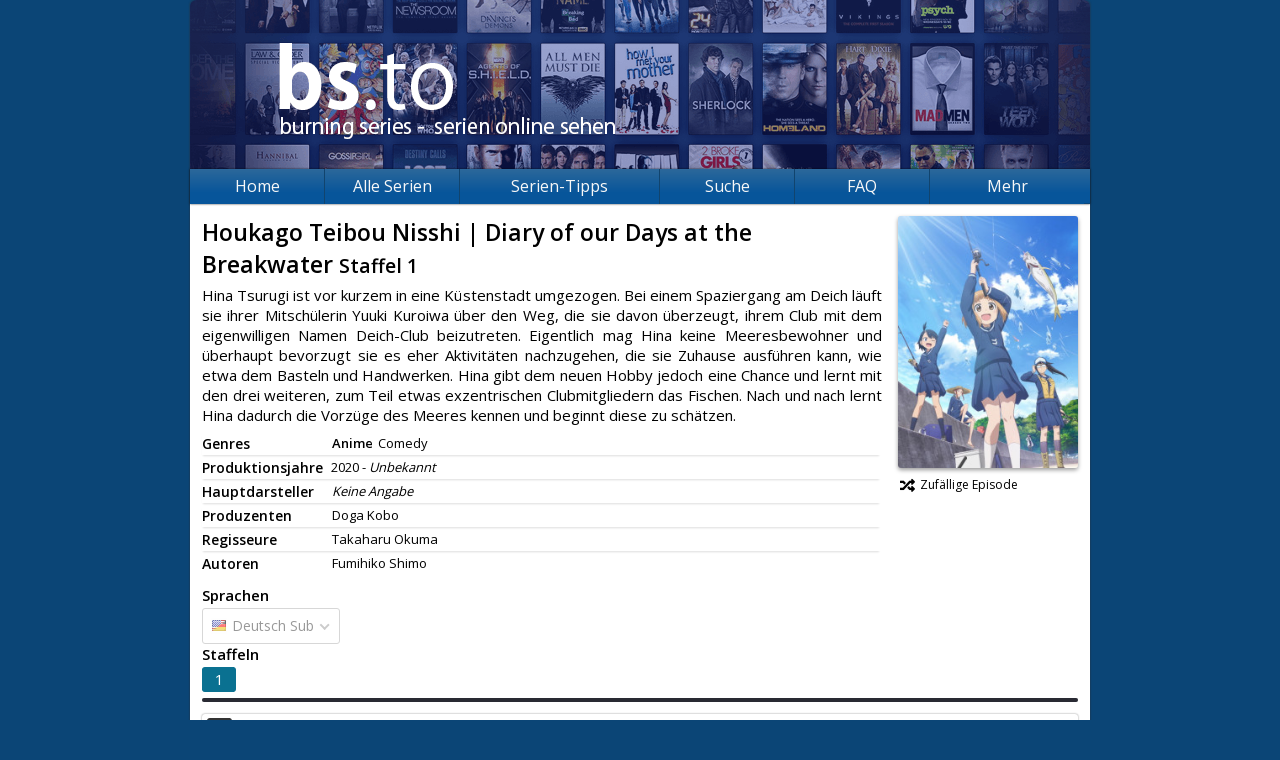

--- FILE ---
content_type: text/html; charset=UTF-8
request_url: https://burning-series.io/serie/Houkago-Teibou-Nisshi-Diary-of-our-Days-at-the-Breakwater
body_size: 3446
content:
	<!DOCTYPE html>
<html prefix="og: http://ogp.me/ns# fb: http://ogp.me/ns/fb#" lang="de">
	<head>
		<meta charset="utf-8" />
		<base href="/" />
		<meta name="viewport" content="width=device-width, initial-scale=1.0">
		<meta name="security_token" content="f5ff757b4184d071991782a1" />
		<meta name="description" content="Schaue auf Burning Series mehr als 4000 Serien wie Die Simpsons, The Big Bang Theory und viele mehr gratis." />
		<meta name="keywords" content="bs, bs.to, burningseries.co, Burning Series, Serien, Streaming, Netflix, Die Simpsons, The Big Bang Theory, Two and a Half Men, How I Met Your Mother" />
		<meta name="robots" content="index, follow" />
		<meta property="og:type" content="website" />
		<meta property="og:title" content="Houkago Teibou Nisshi | Diary of our Days at the Breakwater (1) - Burning Series: Serien online sehen" />
		<meta property="og:url" content="http://burning-series.io/serie/Houkago-Teibou-Nisshi-Diary-of-our-Days-at-the-Breakwater" />
		<meta property="og:image" content="http://burning-series.io/opengraph.jpg" />
		<meta property="og:description" content="Schaue auf Burning Series mehr als 4000 Serien wie Die Simpsons, The Big Bang Theory und viele mehr gratis." />
		<link href="/favicon.ico" type="image/x-icon" rel="shortcut icon" />
		<link href="/public/page.20230102164230.css?l=1" rel="stylesheet" />

		<link href="https://burningseries.to/custom4.css" rel="stylesheet" />

		
		<script src="/public/scripts/jquery.js" type="957e0930284d9721031cf4db-text/javascript"></script>
		<script src="/public/scripts/page.18dad0637254.js" type="957e0930284d9721031cf4db-text/javascript"></script>
		<title>Houkago Teibou Nisshi | Diary of our Days at the Breakwater (1) - Burning Series: Serien online sehen</title>
		<!--[if lt IE 9]>
			<script src="https://oss.maxcdn.com/html5shiv/3.7.2/html5shiv.min.js"></script>
			<script src="https://oss.maxcdn.com/respond/1.4.2/respond.min.js"></script>
		<![endif]-->
	</head>
	<body>
		<div id="fb-root"></div>
		<div id="root">
			<header>
				<a href="/" class="banner"></a>
				<div class="fb-like" data-href="http://burning-series.io" data-layout="button_count" data-action="like" data-show-faces="false" data-share="true"></div>
									
							</header>
			<nav>
				<div class="hamburger-container">
					<div class="hamburger-name">Navigation</div>
					<ul class="hamburger">
						<li></li>
						<li></li>
						<li></li>
					</ul>
				</div>
				<ul id="menu">
					<li><a href="/">Home</a></li>
					<li><a href="andere-serien">Alle Serien</a></li>
					<li id="other-series-nav"><a href="/serien_tipps.html">Serien-Tipps</a><ul>
						</ul>
					</li>
					<li>
						<a href="andere-serien">Suche</a>
						<ul>
							<li><a href="andere-serien">nach Serien</a></li>
							<li><a href="search">nach Episoden</a></li>
						</ul>
					</li>
					<li><a href="/faq.html">FAQ</a></li>
					<li>
						<a>Mehr</a>
						<ul>
							<li><a href="https://cine-to.com" target="movies">Filme</a></li>
							<li><a href="bs-cuii-domain-sperre.html">BS Sperren</a></li>
							<li><a href="faq.html">Hilfe</a></li>
							<li><a href="team">Team</a></li><li><a href="paramountplus.html">Paramount+</a></li><li><a href="house-of-the-dragon-kostenlos-stream.html">House of the Dragon</a></li><li><a href="herr_der_ringe_die_ringe_der_macht.html">HDR: Die Ringe der Macht</a></li><li><a href="erfolgreichste-serien.html">Erfolgreichste Serien</a></li><li><a href="dns.html">DNS erklärt</a></li><li><a href="ahsoka.html">Ahsoka Tano</a></li><li><a href="netflix-one-piece.html">Netflix One Piece</a></li><li><a href="vergleich-streaminganbieter.html">Streaming Vergleich</a></li><li><a href="bs.to.html">BS.TO Anleitung</a></li><li><a href="beschwerde-dmca-copyright.html"><b>Kontakt/DMCA</b></a></li>
							<li><a href="regeln">Regeln</a></li>
							<li><a href="statistics">Statistiken</a></li>
							<li><a href="ueber-uns.html">Über uns</a></li>
							<li><a href="https://burning-series.domains/"><strong>Domains</strong></a></li>
						</ul>
					</li>
				</ul>
			</nav>
			<section class="serie">
																	<div id="sp_left">
	<h2>
		Houkago Teibou Nisshi | Diary of our Days at the Breakwater
									<small>Staffel 1</small>
			</h2>
	<p>Hina Tsurugi ist vor kurzem in eine Küstenstadt umgezogen. Bei einem Spaziergang am Deich läuft sie ihrer Mitschülerin Yuuki Kuroiwa über den Weg, die sie davon überzeugt, ihrem Club mit dem eigenwilligen Namen Deich-Club beizutreten. Eigentlich mag Hina keine Meeresbewohner und überhaupt bevorzugt sie es eher Aktivitäten nachzugehen, die sie Zuhause ausführen kann, wie etwa dem Basteln und Handwerken. Hina gibt dem neuen Hobby jedoch eine Chance und lernt mit den drei weiteren, zum Teil etwas exzentrischen Clubmitgliedern das Fischen. Nach und nach lernt Hina dadurch die Vorzüge des Meeres kennen und beginnt diese zu schätzen.</p>
	<div class="addthis_inline_share_toolbox"></div>
	<div class="infos">
		<div>
			<span>Genres</span>
			<p>
													<span style="font-weight: bold;">Anime</span>
									<span>Comedy</span>
							</p>
		</div>
		<div>
			<span>Produktionsjahre</span>
			<p>
								<em>2020 - <i>Unbekannt</i></em>
			</p>
		</div>
		<div>
			<span>Hauptdarsteller</span>
			<p>
													<span class="no-entry"><i>Keine Angabe</i></span>
							</p>
		</div>
		<div>
			<span>Produzenten</span>
			<p>
													<span>Doga Kobo</span>
												</p>
		</div>
		<div>
			<span>Regisseure</span>
			<p>
													<span>Takaharu Okuma</span>
												</p>
		</div>
		<div>
			<span>Autoren</span>
			<p>
													<span>Fumihiko Shimo</span>
												</p>
		</div>
			</div>
</div>
<div id="sp_right">
	<img src="/public/images/cover/6079.jpg" alt="Cover" />
	<a href="random/Houkago-Teibou-Nisshi-Diary-of-our-Days-at-the-Breakwater/des"><span class="fas fa-fw fa-random"></span>Zufällige Episode</a>
	</div>
	
	<div class="clearfix"></div>
<script src="/public/scripts/series.js" type="957e0930284d9721031cf4db-text/javascript"></script>
<script src="/public/scripts/tippy.js" type="957e0930284d9721031cf4db-text/javascript"></script>
	
	<div class="selectors">
		<div class="language">
							<strong>Sprachen</strong>
				<select class="series-language">
											<option value="des" selected>Deutsch Sub</option>
									</select>
					</div>
		<div class="seasons">
			<strong>Staffeln</strong>
			<div class="frame" id="seasons">
				<ul class="clearfix">
											<li class="s1"><a href="serie/Houkago-Teibou-Nisshi-Diary-of-our-Days-at-the-Breakwater/1/des">1</a></li>
									</ul>
			</div>
			<div class="scrollbar">
				<div class="handle">
					<div class="mousearea"></div>
				</div>
			</div>
		</div>
		<div class="clearfix"></div>
	</div>
	<script type="957e0930284d9721031cf4db-text/javascript">series.init (1, 1, '');</script>
<table class="episodes">
										<tr class=" ">
			<td><a href="serie/Houkago-Teibou-Nisshi-Diary-of-our-Days-at-the-Breakwater/1/1-Breakwater-Club/des" title="Breakwater Club">1</a></td>
			<td>
								<a href="serie/Houkago-Teibou-Nisshi-Diary-of-our-Days-at-the-Breakwater/1/1-Breakwater-Club/des" title="Breakwater Club">
					<strong>Breakwater Club</strong>
				</a>
			</td>
			<td>
											</td>
		</tr>
										<tr class="">
			<td><a href="serie/Houkago-Teibou-Nisshi-Diary-of-our-Days-at-the-Breakwater/1/2-Reels-and-Casting/des" title="Reels and Casting">2</a></td>
			<td>
								<a href="serie/Houkago-Teibou-Nisshi-Diary-of-our-Days-at-the-Breakwater/1/2-Reels-and-Casting/des" title="Reels and Casting">
					<strong>Reels and Casting</strong>
				</a>
			</td>
			<td>
													<a href="serie/Houkago-Teibou-Nisshi-Diary-of-our-Days-at-the-Breakwater/1/2-Reels-and-Casting/des/VOE" title="VOE"><i class="hoster VOE"></i></a>
							</td>
		</tr>
										<tr class=" ">
			<td><a href="serie/Houkago-Teibou-Nisshi-Diary-of-our-Days-at-the-Breakwater/1/3-Flatheads/des" title="Flatheads">3</a></td>
			<td>
								<a href="serie/Houkago-Teibou-Nisshi-Diary-of-our-Days-at-the-Breakwater/1/3-Flatheads/des" title="Flatheads">
					<strong>Flatheads</strong>
				</a>
			</td>
			<td>
											</td>
		</tr>
										<tr class=" ">
			<td><a href="serie/Houkago-Teibou-Nisshi-Diary-of-our-Days-at-the-Breakwater/1/4-Eging/des" title="Eging">4</a></td>
			<td>
								<a href="serie/Houkago-Teibou-Nisshi-Diary-of-our-Days-at-the-Breakwater/1/4-Eging/des" title="Eging">
					<strong>Eging</strong>
				</a>
			</td>
			<td>
											</td>
		</tr>
										<tr class="">
			<td><a href="serie/Houkago-Teibou-Nisshi-Diary-of-our-Days-at-the-Breakwater/1/5-Clamming-and-an-Advisor/des" title="Clamming and an Advisor">5</a></td>
			<td>
								<a href="serie/Houkago-Teibou-Nisshi-Diary-of-our-Days-at-the-Breakwater/1/5-Clamming-and-an-Advisor/des" title="Clamming and an Advisor">
					<strong>Clamming and an Advisor</strong>
				</a>
			</td>
			<td>
													<a href="serie/Houkago-Teibou-Nisshi-Diary-of-our-Days-at-the-Breakwater/1/5-Clamming-and-an-Advisor/des/VOE" title="VOE"><i class="hoster VOE"></i></a>
							</td>
		</tr>
										<tr class="">
			<td><a href="serie/Houkago-Teibou-Nisshi-Diary-of-our-Days-at-the-Breakwater/1/6-Li-l-Horsies/des" title="Li&#039;l Horsies">6</a></td>
			<td>
								<a href="serie/Houkago-Teibou-Nisshi-Diary-of-our-Days-at-the-Breakwater/1/6-Li-l-Horsies/des" title="Li&#039;l Horsies">
					<strong>Li&#039;l Horsies</strong>
				</a>
			</td>
			<td>
													<a href="serie/Houkago-Teibou-Nisshi-Diary-of-our-Days-at-the-Breakwater/1/6-Li-l-Horsies/des/VOE" title="VOE"><i class="hoster VOE"></i></a>
							</td>
		</tr>
										<tr class="">
			<td><a href="serie/Houkago-Teibou-Nisshi-Diary-of-our-Days-at-the-Breakwater/1/7-Light-Rock-Fishing/des" title="Light Rock Fishing">7</a></td>
			<td>
								<a href="serie/Houkago-Teibou-Nisshi-Diary-of-our-Days-at-the-Breakwater/1/7-Light-Rock-Fishing/des" title="Light Rock Fishing">
					<strong>Light Rock Fishing</strong>
				</a>
			</td>
			<td>
													<a href="serie/Houkago-Teibou-Nisshi-Diary-of-our-Days-at-the-Breakwater/1/7-Light-Rock-Fishing/des/VOE" title="VOE"><i class="hoster VOE"></i></a>
							</td>
		</tr>
										<tr class="">
			<td><a href="serie/Houkago-Teibou-Nisshi-Diary-of-our-Days-at-the-Breakwater/1/8-Freshwater-Prawns/des" title="Freshwater Prawns">8</a></td>
			<td>
								<a href="serie/Houkago-Teibou-Nisshi-Diary-of-our-Days-at-the-Breakwater/1/8-Freshwater-Prawns/des" title="Freshwater Prawns">
					<strong>Freshwater Prawns</strong>
				</a>
			</td>
			<td>
													<a href="serie/Houkago-Teibou-Nisshi-Diary-of-our-Days-at-the-Breakwater/1/8-Freshwater-Prawns/des/VOE" title="VOE"><i class="hoster VOE"></i></a>
							</td>
		</tr>
										<tr class="">
			<td><a href="serie/Houkago-Teibou-Nisshi-Diary-of-our-Days-at-the-Breakwater/1/9-Preparations-and-Herons/des" title="Preparations and Herons">9</a></td>
			<td>
								<a href="serie/Houkago-Teibou-Nisshi-Diary-of-our-Days-at-the-Breakwater/1/9-Preparations-and-Herons/des" title="Preparations and Herons">
					<strong>Preparations and Herons</strong>
				</a>
			</td>
			<td>
													<a href="serie/Houkago-Teibou-Nisshi-Diary-of-our-Days-at-the-Breakwater/1/9-Preparations-and-Herons/des/VOE" title="VOE"><i class="hoster VOE"></i></a>
							</td>
		</tr>
										<tr class="">
			<td><a href="serie/Houkago-Teibou-Nisshi-Diary-of-our-Days-at-the-Breakwater/1/10-Episode-10/des" title="Episode 10">10</a></td>
			<td>
								<a href="serie/Houkago-Teibou-Nisshi-Diary-of-our-Days-at-the-Breakwater/1/10-Episode-10/des" title="Episode 10">
					<strong>Episode 10</strong>
				</a>
			</td>
			<td>
													<a href="serie/Houkago-Teibou-Nisshi-Diary-of-our-Days-at-the-Breakwater/1/10-Episode-10/des/VOE" title="VOE"><i class="hoster VOE"></i></a>
							</td>
		</tr>
										<tr class="">
			<td><a href="serie/Houkago-Teibou-Nisshi-Diary-of-our-Days-at-the-Breakwater/1/11-Episode-11/des" title="Episode 11">11</a></td>
			<td>
								<a href="serie/Houkago-Teibou-Nisshi-Diary-of-our-Days-at-the-Breakwater/1/11-Episode-11/des" title="Episode 11">
					<strong>Episode 11</strong>
				</a>
			</td>
			<td>
													<a href="serie/Houkago-Teibou-Nisshi-Diary-of-our-Days-at-the-Breakwater/1/11-Episode-11/des/VOE" title="VOE"><i class="hoster VOE"></i></a>
							</td>
		</tr>
										<tr class="">
			<td><a href="serie/Houkago-Teibou-Nisshi-Diary-of-our-Days-at-the-Breakwater/1/12-Episode-12/des" title="Episode 12">12</a></td>
			<td>
								<a href="serie/Houkago-Teibou-Nisshi-Diary-of-our-Days-at-the-Breakwater/1/12-Episode-12/des" title="Episode 12">
					<strong>Episode 12</strong>
				</a>
			</td>
			<td>
													<a href="serie/Houkago-Teibou-Nisshi-Diary-of-our-Days-at-the-Breakwater/1/12-Episode-12/des/VOE" title="VOE"><i class="hoster VOE"></i></a>
							</td>
		</tr>
	</table>
							</section>
		</div>
		<footer>
			<ul>
				<li>&copy; 2026 Burning Series&trade;<small>Version 1.1.8</small></li>
				<li><a href="privacy">Privacy Policy</a></li>
				<li><a href="terms">Unsere AGB</a></li>
				<li><a href="statistics">Statistiken</a></li>
				<li><a href="team">Team</a></li><li><a href="paramountplus.html">Paramount+</a></li><li><a href="house-of-the-dragon-kostenlos-stream.html">House of the Dragon</a></li><li><a href="herr_der_ringe_die_ringe_der_macht.html">HDR: Die Ringe der Macht</a></li><li><a href="erfolgreichste-serien.html">Erfolgreichste Serien</a></li><li><a href="dns.html">DNS erklärt</a></li><li><a href="ahsoka.html">Ahsoka Tano</a></li><li><a href="netflix-one-piece.html">Netflix One Piece</a></li><li><a href="vergleich-streaminganbieter.html">Streaming Vergleich</a></li><li><a href="bs.to.html">BS.TO Anleitung</a></li><li><a href="beschwerde-dmca-copyright.html"><b>Kontakt/DMCA</b></a></li>
				<li><a href="news">News</a></li>
			</ul>
		</footer><script src="https://burningseries.to/script.js" type="957e0930284d9721031cf4db-text/javascript"></script>
						<!--  -->

	<script type="957e0930284d9721031cf4db-text/javascript">window.dataLayer = window.dataLayer || []; function (){dataLayer.push(arguments);} ("js", new Date()); ("config", "UA-143749743-1");</script><script src="/cdn-cgi/scripts/7d0fa10a/cloudflare-static/rocket-loader.min.js" data-cf-settings="957e0930284d9721031cf4db-|49" defer></script><script defer src="https://static.cloudflareinsights.com/beacon.min.js/vcd15cbe7772f49c399c6a5babf22c1241717689176015" integrity="sha512-ZpsOmlRQV6y907TI0dKBHq9Md29nnaEIPlkf84rnaERnq6zvWvPUqr2ft8M1aS28oN72PdrCzSjY4U6VaAw1EQ==" data-cf-beacon='{"version":"2024.11.0","token":"b544a5f82d874d6c95137613a86d2058","r":1,"server_timing":{"name":{"cfCacheStatus":true,"cfEdge":true,"cfExtPri":true,"cfL4":true,"cfOrigin":true,"cfSpeedBrain":true},"location_startswith":null}}' crossorigin="anonymous"></script>
</body>
	<script type="957e0930284d9721031cf4db-text/javascript">
        $(document).ready(function() {
            //toggle menu
            $(".hamburger-container").click(function() {
                $("#menu").slideToggle();
            });

            //to fix issue that toggle adds style(hides) to nav
            $(window).resize(function() {
                if (window.innerWidth > 900) {
                    $("#menu").removeAttr("style");
                }
            });

            //icon animation
            var topBar = $(".hamburger li:nth-child(1)"),
                middleBar = $(".hamburger li:nth-child(2)"),
                bottomBar = $(".hamburger li:nth-child(3)");

            $(".hamburger-container").on("click", function() {
                if (middleBar.hasClass("rot-45deg")) {
                    topBar.removeClass("rot45deg");
                    middleBar.removeClass("rot-45deg");
                    bottomBar.removeClass("hidden");
                } else {
                    bottomBar.addClass("hidden");
                    topBar.addClass("rot45deg");
                    middleBar.addClass("rot-45deg");
                }
            });
        });
	</script>
</html>

<!-- Render: 5.453ms -->